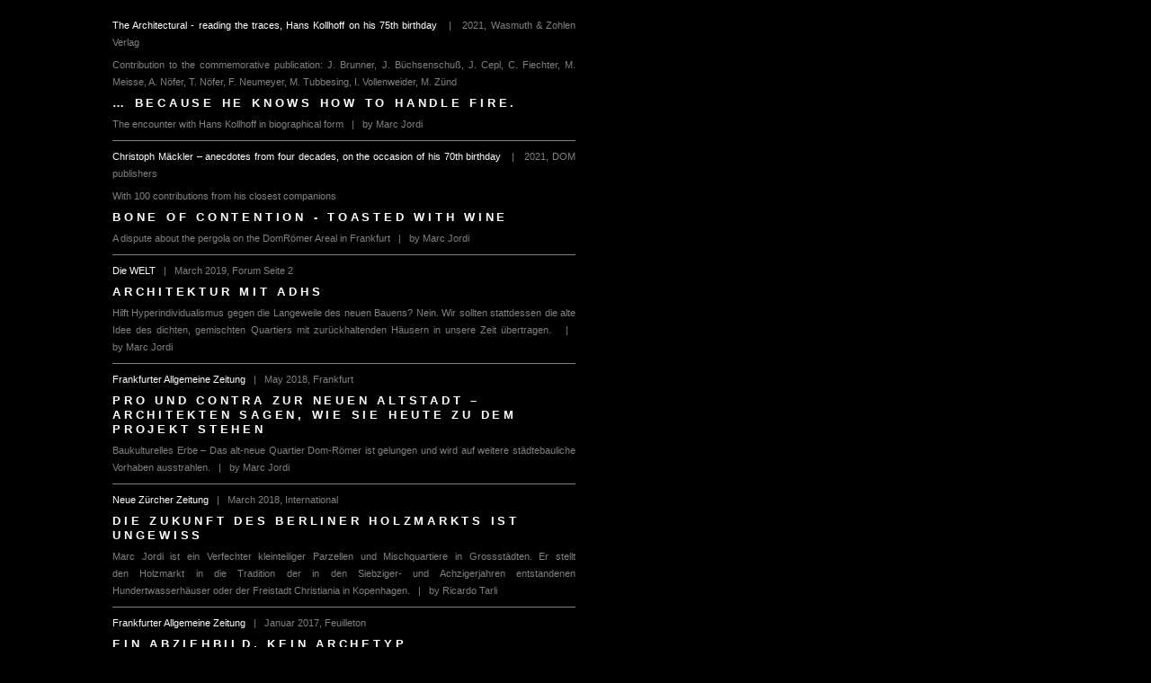

--- FILE ---
content_type: text/html
request_url: https://www.jordi-keller.de/Artikel_von_JK/index_EN.htm
body_size: 3725
content:
<!DOCTYPE html>

<head>
	<meta charset="utf-8">
	<title>Jordi &amp; Keller Architects - Articles by J &amp; K</title>
	<link rel="stylesheet" type="text/css" href="../jk_style_new.css">
	<!--[if lt IE 9]><link rel="stylesheet" type="text/css" href="../jk_style_lt_IE_9.css"><![endif]-->
	<!--[if lt IE 8]><link rel="stylesheet" type="text/css" href="../jk_style_lt_IE_8.css"><![endif]-->
	<!--[if lt IE 7]><link rel="stylesheet" type="text/css" href="../jk_style_lt_IE_7.css"><![endif]-->
</head>

<body lang="en" id="von_jk" class="jk_presse">

<div id="body_container">

	<div id="anfang"></div>

	<div id="seite"><!--<script>document.getElementById("seite").style.display = "none";</script>-->

		<div id="space"></div>
	
		<h1>Jordi &amp; Keller Architekten - Articles by J &amp; K</h1>
		
		<div id="fliesstext">
			<a href="https://wasmuth-verlag.de/shop/architektur-stadtplanung/architekturtheorie-und-lehre/das-architektonische-eine-spurenlese-hans-kollhoff-zum-75-geburtstag/" target="_blank"><div>
				<p><span>The Architectural - reading the traces, Hans Kollhoff on his 75th birthday</span> &nbsp; | &nbsp; 2021, Wasmuth & Zohlen Verlag</p>
				<p>Contribution to the commemorative publication: J. Brunner, J. Büchsenschuß, J. Cepl, C. Fiechter, M. Meisse, A. Nöfer, T. Nöfer, F. Neumeyer, M. Tubbesing, I. Vollenweider, M. Zünd</p>
				<h2>… because he knows how to handle fire.</h2>
				<p>The encounter with Hans Kollhoff in biographical form &nbsp; | &nbsp; by Marc Jordi</p>
			</div></a>
			<hr/>
			<div>
				<p><span>Christoph Mäckler &ndash; anecdotes from four decades, on the occasion of his 70th birthday</span> &nbsp; | &nbsp; 2021, DOM publishers</p>
				<p>With 100 contributions from his closest companions</p>
				<h2>Bone of contention - toasted with wine</h2>
				<p>A dispute about the pergola on the DomRömer Areal in Frankfurt &nbsp; | &nbsp; by Marc Jordi</p>
			</div>
			<hr/>
			<a href="https://www.welt.de/debatte/kommentare/plus189601059/Neues-Bauen-Architektur-mit-ADHS.html" target="_blank"><div>
				<p><span>Die WELT</span> &nbsp; | &nbsp; March 2019, Forum Seite 2</p>
				<h2>Architektur mit ADHS</h2>
				<p><span>Hilft Hyperindividualismus gegen die Langeweile des neuen Bauens? Nein. Wir sollten stattdessen die&nbsp;alte Idee des dichten, gemischten Quartiers mit zurückhaltenden Häusern in unsere Zeit übertragen.</span> &nbsp; | &nbsp; by Marc Jordi</p>
			</div></a>
			<hr/>
			<a href="http://www.faz.net/aktuell/rhein-main/architekten-bewerten-die-neue-frankfurter-altstadt-15612205.html" target="_blank"><div>
				<p><span>Frankfurter Allgemeine Zeitung</span> &nbsp; | &nbsp; May 2018, Frankfurt</p>
				<h2>Pro und Contra zur neuen Altstadt – Architekten sagen, wie sie heute zu dem Projekt stehen</h2>
				<p><span>Baukulturelles Erbe – Das alt-neue Quartier Dom-Römer ist gelungen und wird auf weitere städtebauliche Vorhaben ausstrahlen.
				</span> &nbsp; | &nbsp; by Marc Jordi</p>
			</div></a>
			<hr/>
			<a href="https://www.nzz.ch/international/der-berliner-holzmarkt-ld.1370283" target="_blank"><div>
				<p><span>Neue Zürcher Zeitung</span> &nbsp; | &nbsp; March 2018, International</p>
				<h2>Die Zukunft des Berliner Holzmarkts ist ungewiss</h2>
				<p><span>Marc Jordi ist ein Verfechter kleinteiliger Parzellen und Mischquartiere in Grossstädten. Er stellt den&nbsp;Holzmarkt in die Tradition der in den Siebziger- und Achzigerjahren entstandenen Hundertwasserhäuser oder der Freistadt Christiania in Kopenhagen.
				</span> &nbsp; | &nbsp; by Ricardo Tarli</p>
			</div></a>
			<hr/>
			<a href="http://www.faz.net/aktuell/feuilleton/kulturforum-berlin-eine-polemik-von-marc-jondi-14603135.html" target="_blank"><div>
				<p><span>Frankfurter Allgemeine Zeitung</span> &nbsp; | &nbsp; Januar 2017, Feuilleton</p>
				<h2>Ein Abziehbild, kein Archetyp</h2>
				<p><span>Der siegreiche Entwurf für das neue Museum am Kulturforum in Berlin führt das Problem einer Gegenwartsarchitektur vor,  der es nur noch um Bildverwertung geht. Eine Polemik</span>  &nbsp; | &nbsp; by Marc Jordi</p>
			</div></a>
			<hr/>
			<a href="Ausstellung_21.1-21.2.2016_Jordi-Keller.pdf" target="_blank"><div>
				<p><span>Ausstellung Marc Jordi, Jordi-Keller Architekten, Ausstellungshalle Frankfurt, 21. 1. - 21. 2. 2016</span><!-- &nbsp; | &nbsp; 21. 1– 21. 2. 2016--></p>
				<h2>Die Mutter der Künste – Bauplastik und Kunsthandwerk in der Architektur</h2>
				<p><span>Anhand von Gedanken und Werken aus Berlin und Frankfurt soll die Ausstellung zeigen, wie sich wieder vermehrt geschichtliche und menschliche Spuren, in Form von Spolien und gutem Kunsthandwerk, am Bauwerk manifestieren können.</span><!--  &nbsp; | &nbsp; von Marc Jordi--></p>
			</div></a>
			<hr/>
			<a href="http://www.faz.net/aktuell/feuilleton/kunst/verhindern-wir-die-pergola-frankfurt-streitet-ueber-die-historische-rekonstruktion-seiner-altstadt-13891627.html" target="_blank"><div>
				<p><span>Frankfurter Allgemeine Zeitung</span> &nbsp; | &nbsp; November 2015, Feuilleton</p>
				<h2>Noch ist in Frankfurt Zeit zur Abrechnung</h2>
				<p><span>„Verhindern wir die Pergola! Retten wir das Straßengefühl!“ Der am Wiederaufbau der Altstadt Frankfurts beteiligte Architekt Marc Jordi plädiert für eine Modifikation des Plans.</span>  &nbsp; | &nbsp; by Marc Jordi</p>
			</div></a>
			<hr/>
			<a href="http://fazarchiv.faz.net/document/showSingleDoc/FAZ__FD1201502284508858" target="_blank"><div>
				<p><span>Frankfurter Allgemeine Zeitung</span> &nbsp; | &nbsp; Ferbruary 2015, Feuilleton</p>
				<h2>Hauptstadt zu Freizeitlandschaft?</h2>
				<p><span>Dieses Computermodell hat uns verführt. Doch das geplante Berliner Spree-Flussbad an der Museumsinsel würde Schaden anrichten.</span> &nbsp; | &nbsp; by Marc Jordi</p>
				<!--<p><a href="http://fazarchiv.faz.net">http://fazarchiv.faz.net</a><p>-->
			</div></a>
			<hr/>
			<a href="http://www.nzz.ch/meinung/debatte/stadtquartiere-statt-siedlungsteppiche-1.18470072" target="_blank"><div>
				<p><span>Neue Zürcher Zeitung</span> &nbsp; | &nbsp; January 2015, Meinung &nbsp; | &nbsp; Gastkommentar zum Städtebau</p>
				<h2>Stadtquartiere statt Siedlungsteppiche</h2>
				<p><span>Soll der Boden effizient genutzt werden und soll bauliche Dichte auf eine menschenfreundliche Weise realisiert werden, müssen wir uns von ländlichen Siedlungsformen lösen.</span> &nbsp; | &nbsp; by Marc Jordi</p>
				<!--<p><a href="http://www.nzz.ch/meinung/debatte/stadtquartiere-statt-siedlungsteppiche-1.18470072">http://www.nzz.ch/meinung/debatte/stadtquartiere-statt-siedlungsteppiche-1.18470072</a></p>-->
			</div></a>
			<hr/>
			<a href="http://fazarchiv.faz.net/document/showSingleDoc/FAZ__FD1201407044207018" target="_blank"><div>
				<p><span>Frankfurter Allgemeine Zeitung</span> &nbsp; | &nbsp; July 2014, Feuilleton</p>
				<h2>Was Berlins Stadtplaner von Frankfurt lernen können</h2>
				<p><span>In Frankfurts historischer Mitte entsteht ein Stadtquartier auf alten Grundrissen. Das klingt nach Enge. Doch gerade von diesem Beispiel könnte Berlin lernen.</span> &nbsp; | &nbsp; by Marc Jordi</p>
				<!--<p><a href="http://fazarchiv.faz.net">http://fazarchiv.faz.net</a></p>-->
			</div></a>
			<hr/>
			<a href="JK_13_Nuovo_Realismo.pdf" target="_blank"><div>
				<p><span>nuovo realismo e architettura della città, (Deutsch/italiano)</span> <br/> December 2013, Verlag Maggioli S.p.A. , Hrsg: S. Malcovati, S. Suriano, M. Caja</p>
				<h2>Neuer Realismus und Architektur der Stadt</h2>
				<p><span>10 Antworten auf Fragen des Philosophen Maurizio Ferraris</span> &nbsp; | &nbsp; by Susanne Keller and Marc Jordi (with kind permission of the publishers)</p>
				<!--<p><a href="http://jordi-keller.de/xxx">http://jordi-keller.de/xxx</a></p>-->
			</div></a>
			<hr/>
			<a href="JK_13_Bet-_und_Lehrhaus.pdf" target="_blank"><div>
				<p><span>Bet- und Lehrhaus Berlin – Entwürfe von morgen</span> <br/> 2013, DOM publisers, Berlin, Hrsg: G. Hohberg, R. Stolte</p>
				<h2>Eine Bauaufgabe ohne historisches Vorbild</h2>
				<p><span>Kernpunkte des Wettbewerbsverfahrens</span> &nbsp; | &nbsp; by Marc Jordi (with kind permission of the publishers)</p>
				<!--<p><a href="http://jordi-keller.de/xxx">http://jordi-keller.de/xxx</a></p>-->
			</div></a>
			<hr/>
			<a href="JK_12_Petriplatz.pdf" target="_blank"><div>
				<p><span>Alte Mitte – neue Mitte? – Positionen zum historischen Zentrum Berlin</span><br/>
				2012, Berliner Wissenschaftsverlag, Hrsg: Historische Kommission e.V./Landesarchiv Berlin/Landesdenkmalamt Berlin/Senatsverwaltung für Stadtentwicklung Berlin</p>
				<h2>Der Petriplatz in Berlin-Mitte</h2>
				<p><span>Historische Stadt als Leitfaden für die Neugestaltung</span> &nbsp; | &nbsp; by Marc Jordi (with kind permission of the publishers)</p>
				<!--<p><a href="http://jordi-keller.de/xxx">http://jordi-keller.de/xxx</a></p>-->
			</div></a>
			<hr/>
			<a href="JK_11_Reisetagebuch.pdf" target="_blank"><div>
				<p><span>Der öffentliche Raum – Sichten, Reflexionen, Beispiele</span> <br/> 2011, Universitätsverlag der Technischen Universität Berlin, Hrsg: U. Flecken, L. Calbet</p>
				<h2>Bericht aus einem Reisetagebuch</h2>
				<p><span>Ein Plädoyer für die Skizze</span> &nbsp; | &nbsp; by Marc Jordi (with kind permission of the publishers)</p>
				<!--<p><a href="http://jordi-keller.de/xxx">http://jordi-keller.de/xxx</a></p>-->
			</div></a>
		</div>
		
		<div id="zurueck_pfeil">
			<a href="../index_EN.htm" title="Zurück zur Startseite"><img src="../Pfeil_zurueck.png" alt=""/></a>
		</div>
		
	</div>
	
	<div id="ende"></div>
	
</div>	

<script src="../jquery-1.7.min.js"></script>

<!--<script src="../jquery-ui-1.8.16.custom.min.js"></script>-->

<script src="../jk.js"></script>
   
</body>

--- FILE ---
content_type: text/css
request_url: https://www.jordi-keller.de/jk_style_new.css
body_size: 25067
content:
* {	
	margin: 0; 
	padding: 0; 
	border: none;
	outline: 0; 
}

body,html {
	position: relative;
	background-color: black;
	height: 100%;
	width: 100%;
	margin: 0 auto;
	font-family: helvetica, arial, sans-serif; 
	color:white;
}

a {
	color: white;
	text-decoration: none;
} 
a:hover { opacity: 0.45; }

/* Chrome-Hover-Bug: */
.jk_presse a:hover { opacity: 1; }
.jk_presse a div:hover { opacity: 0.45; }
.jk_presse p.videoLink a:hover { opacity: 0.45; }


/*#logonav:hover{opacity:0.45;}
a.alternate_css:hover {opacity:0.3;}
*/

p a { 
	text-decoration: underline; 
	color: white; 
}

li { list-style: none; }

h1, h2, li { 
	text-transform: uppercase;
	letter-spacing: 0.29em; 
	font-weight: bold; 
}
h1 { display:none; }
h1.sichtbar { display:block; }

#body_container {
	width:100%;
	height:100%;
	/*background-color:red;*/
}

#media_inspector { display:none; position: absolute; z-index: 1; }
/* Weiche für Touchscreens iPhone usw. im HTML */


#seite {
	box-sizing: border-box;
	position: relative;
	background-color: black;
	padding:0 20px;
	margin: 0px auto; 
	overflow: visible; 
	width: 1070px;
	/*height:90%;*/
	height: 760px;
	/*min-height:600px;
	max-height:760px;*/
	/*min-width:982px;*/
	display: none;
}

#space { height:19px; /*max-height:67px; height:3.4%;height:2.5%;*/ }
		

#zurueck_pfeil {position:absolute; left:20px; bottom:2.5%;}
.galerie #zurueck_pfeil {position:absolute; left:0px; bottom:5%;} /* in allen Galerien ist er Teil von #linker_Teil */
#zurueck_pfeil img {height:21px;position:relative;right:1px;vertical-align:bottom;}
.ueber_uns #zurueck_pfeil {bottom:auto; padding-top: 25px;padding-bottom: 50px;}


/*#scrollLeft_pfeil {position:absolute; left:308px; bottom:2.5%; display:none; opacity: 0;}*/
#scrollLeft_pfeil {position:absolute; left:0px; bottom:5%; display:none; opacity: 0;} /* zunächst unsichtbar */
#scrollLeft_pfeil img {height:21px;position:relative;right:1px;vertical-align:bottom;}
#scrollDown_pfeil {position:absolute; left:156px; bottom:5%;}
#scrollDown_pfeil img {height:21px;position:relative;right:1px;vertical-align:bottom;}
#scrollUp_pfeil {position:absolute; left:156px; bottom:5%; display: none; opacity: 0;} /* zunächst unsichtbar */
#scrollUp_pfeil img {height:21px;position:relative;right:1px;vertical-align:bottom;}
#scrollRight_pfeil {position:absolute; left:308px; bottom:5%;}
#scrollRight_pfeil img {height:21px;position:relative;right:1px;vertical-align:bottom;}



/*.hiddenDates {display:none;}*/

#meta-startseite #landing {position:relative; top:115px;}
#meta-startseite #landing a:hover {opacity:1;}
#meta-startseite #landing img {display:inline; height:500px;}
#meta-startseite #schriftzug {position:absolute; z-index:1; top:120px; width:100%; height:100px; background-color:none;}
#meta-startseite #imgwrap {height:110px;}
#meta-startseite #imgwrap a:hover {opacity:1;}
#meta-startseite #logonav #imgwrap img {height:110px;}

#meta-startseite #overlay2 {position:absolute; top:0px; z-index:20; width:100%; height:100%; opacity:0;}
#meta-startseite #overlay1 {position:absolute; top:0px; z-index:11; width:100%; height:100%; opacity:0;}
#meta-startseite #overlay0 {position:absolute; top:0px; z-index:10; width:100%; height:100%; opacity:0;}
#meta-startseite #image0 {display:block; width:1070px; margin:20px auto;}
/*#meta-startseite #overlay0 img {display:block; width:538px; margin:20px auto;}*/

#sprachwahl {position: absolute; right:10px; top:20px;}
#sprachwahl li {display:inline;padding:7px; font-size:15px;}
#kunst_startseite #sprachwahl li {font-size: 14px;}

#news {position: absolute; left:20px; top:21px;}
#news h2 {font-size:15px;}
#kunst_startseite #news h2 {font-size: 14px;}

#insta_Arch {position: absolute; left:190px; top:18px;}
#insta_Arch img {height: 28px;}

#kunst_startseite #zu_den_werken {position: absolute; right:17px; bottom:22px;}
#kunst_startseite #zu_den_werken h2 {font-size:14px;}

#kunst_startseite #kuenstlername {position: absolute; left:20px; bottom:22px;}
#kunst_startseite #kuenstlername h1 {font-size:14px;}

#kunst_startseite #background {height:100%; width: 100%}
#kunst_startseite #background img {display:block;height:100%;margin:0 auto;}

#logonav {/*position:absolute*/; width:100%; text-align:center;line-height:40px;height:100%;position:relative;}
#logonav #imgwrap {height:217px;width:100%;background-color:none;}
#logonav #imgwrap img {height:217px; display:block; margin:0 auto;}
/*#logonav img {min-height:167px;max-height:217px;height:29%;}*/

#schriftzug {position:absolute;z-index:1;top:220px;width:100%;height:100px;background-color: none;}
#schriftzug:hover {cursor: default;}

#logonav h1 {font-size: 30px;display:block;width:100%;}
#logonav h1 #jk{display:block;width:100%;font-size: 100%;letter-spacing:0.3em;position:absolute;top:10px;}
#logonav h1 #arch{display:block;width:100%;height:60px;padding: 12px 0px;font-size: 50%;letter-spacing:0.6em;position:absolute; top:45px;}


#menuezeile { display: none; position: absolute; z-index:2; left:0; top: 45px; width:100%; height:60px; background-color:black; }
#schriftzug:hover>#menuezeile { display: block; }

#menuezeile>ul { display: block; margin: 0 auto; text-align: center; position: relative; width: 100%}
#menuezeile>ul>li { display: inline-block; vertical-align: top; padding: 12px 35px; font-size: 15px; background-color: none; }

#menuezeile>ul>li:hover { color: #666; cursor: default;}
#menuezeile>ul>li:hover>ul { display: block; }
#menuezeile>ul>li>ul { color: white; display: none; width: 94%; margin: 0 3% 0 3%;position: absolute; z-index:3; right:0px; top:60px; line-height:22px; }
#menuezeile>ul>li>ul.left { text-align: left; }
#menuezeile>ul>li>ul.center { text-align: center; }
#menuezeile>ul>li>ul.right { text-align: right; }

#menuezeile>ul>li>ul>li:hover { color: #666; cursor: default; }
#menuezeile>ul>li>ul>li.noHover:hover { color: white; cursor: default; }
#menuezeile>ul>li>ul>li { display: inline-block; padding: 3px 15px; font-size: 13px; vertical-align: top; position: relative; height: 50px; }
#menuezeile>ul>li>ul>li>ul { display: none; position: absolute; z-index: 3; left: 15px; top: 45px; line-height: 27px; width: 160px; }

#menuezeile>ul>li>ul>li:hover>ul { display: block; }
#menuezeile>ul>li>ul>li>ul>li { display: block; text-align: left; }




/*#menuezeile>ul>li>ul:hover { display:inline-block; }*/




#menuezeile #justify_helper { display:inline-block; width:100%; height:1px; }

#nav {
		position:absolute;bottom:13px;left:0px;
		height:400px;width:100%;
		/*background-color:green;*/
		font-size:15px;overflow:visible;
		}
#nav ul {
		position:absolute; /* ansonsten Scrollbalken bei Firefox */
		top:-338px;left:330px;
		-moz-transform: rotate(270deg); 
		-webkit-transform: rotate(270deg); 
		-o-transform: rotate(270deg); 
		-ms-transform: rotate(270deg);
		transform: rotate(270deg);
		/*background-color:grey;*/
		height:1050px;width:400px;}
		
#nav ul li {padding: 44px 0;text-transform:uppercase;letter-spacing:0.29em;} /* nicht 0.3 wg. Rundungsfehler in Safari */
#nav li.mehr_Abstand {margin-top:50px;}

	






#fliesstext {width:40%;}

#fliesstext p, #fliesstext h2, #fliesstext li {font-size:13px;line-height:20px;}

#fliesstext li {text-transform:none; font-weight:normal; letter-spacing: normal;display: block;clear: left;float: left;}
#fliesstext ul {list-style:none; margin-left:0; padding-left:0.8em; }
#fliesstext ul > li:before {display:inline-block; content: "-"; width:0.9em; margin-left:-0.9em;}

#jordi-biografie #fliesstext h2 {font-size:14px;}
#fliesstext p {font-weight:normal;margin-bottom:15px;text-align:justify;}
#fliesstext p.noMarginBottom {margin-bottom:0px;}

#statement #fliesstext p, #statement #fliesstext h2 {font-size:11px;line-height:14px;}
#kontakt #fliesstext p {margin-top:1.5em;margin-bottom:3em;}

p.videoLink a {padding-right: 30px; text-decoration: none;}
p.videoLink a img {opacity:0.9; height:26px; padding-right: 5px; vertical-align: middle; position: relative; top:-2px;}

.jk_presse #seite {height:100%;}
.jk_presse #zurueck_pfeil {padding-top:50px; padding-bottom: 25px; position:relative; left:0px; bottom:0px;}
.jk_presse #fliesstext {width:50%;}
.jk_presse #fliesstext p {font-size:11px;line-height:19px;margin-bottom:6px;color:#808080;}
.jk_presse #fliesstext div p:first-child span {color:white;}
.jk_presse #fliesstext h2 {font-size:13px;line-height:16px;margin-bottom:6px;}
#kunst_termine.jk_presse #fliesstext h2 {font-size:14px;}
.jk_presse #fliesstext>h2 {margin-bottom:37px;} /* betrifft derzeit nur die Termin-Seite*/
.jk_presse #fliesstext hr {height: 1px; background: #808080;margin-top:8px; margin-bottom: 8px;}

#termine_jk div.vergangen p:first-child span {color:#808080;}
/*#termine_jk .vergangen {opacity: 0.5;}
#termine_jk .vergangen p {color:#aaa;}*/


.kunst_zwischenmenu #fliesstext {width:100%;}
.kunst_zwischenmenu h1 {font-size:14px;line-height:32px;margin-top:245px;margin-bottom:66px;} 
#Jordi_Zeichnung_Menu.kunst_zwischenmenu h1 {margin-top:170px;} /*weil Liste länger*/
.kunst_zwischenmenu #fliesstext li {font-size:11px;line-height:30px;margin-bottom:6px;}
#insta_Art {position: absolute; left:20px; top:18px;}
#insta_Art img {height: 28px;}

#jordi-biografie #fliesstext {width:44%; height:66%; position:relative;}
#jordi-biografie #bildspalte {width:508px; height:66%; float:right;}
#jordi-biografie #portraet {display:block; height:100%; float:left;}
#jordi-biografie #kontaktblock {position:absolute; bottom:0; width:100%;}
#jordi-biografie #kontaktblock #block1 {float:left; margin-bottom:0; margin-top:15px;}
#jordi-biografie #kontaktblock #block2 {float:left; margin-left:80px; margin-bottom:0; margin-top:15px;}
#jordi-biografie #kontaktblock #block3 {float:right; margin-bottom:0; margin-top:15px;}

.ueber_uns #seite {height:auto;}
.ueber_uns div.spacer {height:15px;}
.ueber_uns #fliesstext {width:49%;} /* 44px */
.ueber_uns #bildspalte {width:508px; height:690px; float:right; position: relative;text-align: right;}
.ueber_uns #bildspalte div.bildwrapper {height:50%; width:220px;display: inline-block; margin-left: 15px; vertical-align: top;}
.ueber_uns #bildspalte div.bildwrapper img {width:100%;}
.ueber_uns #bildspalte div.bildwrapper p {padding-top: 0px;font-size:13px;line-height:20px; text-align: justify;}
/*#ueber_uns #bildspalte {width:37%;height:94%;float:right;position: relative;}*/
/*#ueber_uns #bildspalte div.bildwrapper {height:45%; width:200px;}*/
.ueber_uns #bildspalte h2 {color:#606060; font-size:9px; position:absolute; bottom:0px; right:0px;}
.ueber_uns #copyright {width:100%; position: relative;}
.ueber_uns #copyright p {color:#808080; font-size:11px; text-align:right; top:10px; right:0px; position: absolute;}
/*#ueber_uns_Guenther {height:45%; float:left; position:relative; left:-45px; opacity:0.5;}*/
/*#ueber_uns_Susanne {height:45%;}*/
/*#ueber_uns_Marc {position: relative; top: 32px; height:45%; left:62px;} - alternativ für Bild ohne Link drauf*/

.ueber_uns #gruppenbild {clear:both; margin-left:auto; margin-right:0; width: 100%;}
.ueber_uns #gruppenbild img {width: 100%;}
.ueber_uns #gruppenbild p {padding-top: 0px;font-size:13px;line-height:20px; text-align: justify;}/*{font-weight: bold; color:#606060; font-size:9px; line-height:20px; padding-top: 1.5%; }
*/

#jk_ueber_uns #marc {position:absolute; width:220px; height:auto; top:348px; left:54.5%;} /* top:2.5% */

#schlosskirche_ueber_uns #bildspalte div.bildwrapper {width:205px;}
#schlosskirche_ueber_uns #gruppenbild {width:756px;}

#jkp_ueber_uns #bildspalte div.bildwrapper {width:205px;}
#jkp_ueber_uns #gruppenbild {width:599px;}





#statement #statement_bild {float:right; height:89%; width:610px}
#statement #statement_bild img {float:right; height:100%;}
#statement #statement_bild div {float:right; height:100%; width:140px; text-align:right; margin-right:10px;background-color:none;}
#statement #statement_bild h2 {font-size:9px;line-height:12px;}
#statement #statement_bild #btx_1 {position:relative; top:15px;}
#statement #statement_bild #btx_2 {position:relative; top:55px;}
#statement #statement_bild #btx_3 {position:relative; top:95px;}
#statement #statement_bild #btx_4 {position:relative; top:155px;}
#statement #statement_bild #btx_5 {position:relative; top:275px;}
#statement #statement_bild #btx_6 {position:relative; top:435px;}
		
		

		
		


.galerie #rechter_Teil {float:right;width:508px;height:100%;}
/*.architektur #rechter_Teil img {width:100%;}*/
.architektur #rechter_Teil img {position:absolute; width:508px;}
#grossbildvorschauvorschau {z-index:1; display:none;}
#grossbildvorschau {z-index:2; display:none;}
#grossbild {z-index:3;}
/*.galerie #rechter_Teil img {width:508px;}*/

/*.galerie #linker_Teil {position:relative;}*/
.galerie #linker_Teil {float:left;width:488px;height:100%; position: relative;}


.galerie #linker_Teil div.zeilen {height:134px; position:relative;} /*Standard ist 5 Zeilen*/
.galerie #linker_Teil div.durchschuss {height:5px;}
.galerie.vierzeilig #linker_Teil div.zeilen {height:158px;} /*in Gruppe_Paris_94 und Arch-Skizze genutzt*/
.galerie.vierzeilig #linker_Teil div.durchschuss {height:16px;}
.galerie.dreizeilig #linker_Teil div.zeilen {height:183px;} /*in Foto Natur-Architektur genutzt*/
.galerie.dreizeilig #linker_Teil div.durchschuss {height:49px;}


/*.galerie #linker_Teil .zeilen h2 {color:#606060; float:right; font-size:11px; position:relative; left:-15px; top:-4px; text-align:right; line-height:18px;}*/
.galerie #linker_Teil .zeilen h2 {color:#606060; font-size:11px; position:absolute; top:-4px; width:98%; text-align:right; line-height:18px;}
.galerie #linker_Teil .zeilen h2 span.grauer {color:#363636;}
.galerie #linker_Teil .zeilen h2.unterkante {top:102px;}
.galerie #linker_Teil .zeilen h2.mittig {top:50px;}
.galerie.vierzeilig #linker_Teil .zeilen h2.unterkante {top:126px;}
.galerie.vierzeilig #linker_Teil .zeilen h2.mittig {top:62px;}
.galerie.dreizeilig #linker_Teil .zeilen h2.unterkante {top:151px;}
.galerie.dreizeilig #linker_Teil .zeilen h2.mittig {top:75px;}

/* typische Höhe bei Bild 114px ist dann wie Zeile: 114 + 2*10 Ausgleich für Rahmen bei selektiert = 134px, vierzeilig 138+2*10=158px, dreizeilig 163+2*10=183px*/
.galerie #linker_Teil .bildcontainer a {position: relative; display:block;} /*für individuelle Verschiebungen, s.u.*/
.galerie #linker_Teil .bildcontainer img {padding:10px 9px;}

.galerie #linker_Teil .bildcontainer a.selektiert:hover {opacity:1;}
.galerie #linker_Teil .bildcontainer a.selektiert img {border: 1px solid #808080; padding:9px 8px;}

.architektur #linker_Teil .bildcontainer img {width: 81px;}
.architektur #linker_Teil .bildcontainer {display:block; float:left; height:100%; width:99px; margin-right:23px; position:relative; top:-10px; left:-9px;} 
.architektur #linker_Teil div.zeilen {letter-spacing:20px;}
.architektur #linker_Teil div.zeile6,
.architektur #linker_Teil div.zeile7,
.architektur #linker_Teil div.zeile8,
.architektur #linker_Teil div.zeile9,
.architektur #linker_Teil div.zeile10,
.architektur #linker_Teil div.zeile11, 
.architektur #linker_Teil div.zeile12, 
.architektur #linker_Teil div.zeile13 {display: none; opacity: 0;}
.architektur #linker_Teil .zeilen div.spalte4,
.architektur #linker_Teil .zeilen div.spalte5,
.architektur #linker_Teil .zeilen div.spalte6,
.architektur #linker_Teil .zeilen div.spalte7,
.architektur #linker_Teil .zeilen div.spalte8,
.architektur #linker_Teil .zeilen div.spalte9 {display:none; opacity: 0;}
/* Sauberer aber noch nicht mit Rest kompatibel:
.architektur #linker_Teil div.zeilen {letter-spacing:20px; display:none; opacity: 0;}
.architektur #linker_Teil div.zeile1,
.architektur #linker_Teil div.zeile2,
.architektur #linker_Teil div.zeile3,
.architektur #linker_Teil div.zeile4,
.architektur #linker_Teil div.zeile5 {display: block; opacity: 1;}
.architektur #linker_Teil .zeilen div.bildcontainer{display:none; opacity: 0;}
.architektur #linker_Teil .zeilen div.spalte1,
.architektur #linker_Teil .zeilen div.spalte2,
.architektur #linker_Teil .zeilen div.spalte3 {display: block; opacity: 1;}
*/

/* Kunst: Noch alte Formatierung als Inline-Block!! */
.kunst #linker_Teil .bildcontainer {display:inline-block; width:134px; vertical-align:baseline; position:relative; top:-10px; left:-9px;} */
.kunst #linker_Teil div.zeilen {letter-spacing:5px;}







.kunst #kunstmenue {position: absolute; left:40px; bottom: 5%; width:448px;}

.kunst #kunstmenue ul {position:absolute; left:20px; bottom:5%;letter-spacing:10px;}
.kunst #kunstmenue li {font-size:15px;display:inline;}
.kunst #kunstmenue li.gewaehlt {color:#404040;}
.kunst #kunstmenue li a {color:#a0a0a0;}

.kunst #kunstmenue h1 {display:block;color:#606060;float:right;font-size:11px;position:relative;left:-15px;bottom:28px;}
.kunst #kunstmenue h1.hoeher {bottom:51px;} 
.kunst #kunstmenue h1.tiefer {top:1px;} 




/* SONDERBEHANDLUNG */
/*Kunst-Seiten Style-Guide generell: Bilder rechts max 508 breit, max 650 hoch. Bilder links max 114 x 114*/

/*Hohe Gebäude i. d. mittelalt. Stadt: Thumbnailformat schmal wie auf Architektur-Seiten: */
#Jordi_Foto_HoheGeb #linker_Teil .bildcontainer {width:99px;}

/*Zurück zur Architektur: Thumbnailformat Zeilen 3-5 schmaler: */
#Jordi_Zeichnung_ZurueckZurArchitektur.seite1 #linker_Teil #zeile1 {height:110px;}
#Jordi_Zeichnung_ZurueckZurArchitektur.seite1 #linker_Teil #zeile3 .bildcontainer img {width:92px;}
#Jordi_Zeichnung_ZurueckZurArchitektur.seite1 #linker_Teil #zeile4 .bildcontainer img {width:92px;}
#Jordi_Zeichnung_ZurueckZurArchitektur.seite1 #linker_Teil #zeile5 .bildcontainer img {width:92px;}

#Jordi_Zeichnung_ZurueckZurArchitektur.seite2 #linker_Teil .bildcontainer a {text-align: center;}

/*Bauplastik: Schmale Thumbnails und Text drin*/
#Jordi_Bauplastik #linker_Teil .bildcontainer {width:99px;}
#Jordi_Bauplastik #linker_Teil .bildcontainer a.selektiert img {border:1px solid black;opacity: 0.45;} /*Rahmen stören Text und Pfeile*/
#Jordi_Bauplastik #linker_Teil .bildcontainer.nurMitTextDrin {width:105px;} 
#Jordi_Bauplastik #linker_Teil .bildcontainer.nurMitTextDrin div p{color:#707070;display: inline-block;vertical-align: top;} 
#Jordi_Bauplastik #linker_Teil .bildcontainer.nurMitTextDrin div p span.dunkler {color:#404040;} 
#Jordi_Bauplastik #linker_Teil .bildcontainer.nurMitTextDrin div p.text {font-size:9px;letter-spacing:0px;} 
#Jordi_Bauplastik #linker_Teil .bildcontainer.nurMitTextDrin div p.pfeil {font-size:19px;} 
#Jordi_Bauplastik #linker_Teil .bildcontainer.nurMitTextDrin .block0 {position: relative;left:245px;} 
#Jordi_Bauplastik #linker_Teil .bildcontainer.nurMitTextDrin .block1 {position: relative;bottom:40px;} 
#Jordi_Bauplastik #linker_Teil .bildcontainer.nurMitTextDrin .block2 {position: relative;top:5px;right: 68px;} 
#Jordi_Bauplastik #linker_Teil .bildcontainer.nurMitTextDrin .block1 p.text {position: relative;top: 8px;} 
#Jordi_Bauplastik #linker_Teil .bildcontainer.nurMitTextDrin .block2 p.text {position: relative;top:8px;left: 25px;} 

/*Natur-Architektur (dreizeiliges Layout)*/
.kunst #linker_Teil a[href="Fot_170513_Arch_Nat_Pflanzlich_508.jpg"] {left:20px;bottom:42px;}
.kunst #linker_Teil a[href="Fot_170513_Arch_Nat_Fleischlich_508.jpg"] {left:20px;bottom:20px;}
.kunst #linker_Teil a[href="Fot_170513_Arch_Nat_Stein_508.jpg"] {left:32px;}
.kunst #linker_Teil a[href="Fot_170513_Arch_Nat_Struktur_508.jpg"] {left:32px;}

/*Skulptur*/
.kunst #linker_Teil a[href="Sku_170619_Kundheitsgrab_508.jpg"] {bottom:15px;}
.kunst #linker_Teil a[href="Sku_170519_Spolie_Bartetzko_508.jpg"] {left:180px;}

/*Akt*/
.kunst #linker_Teil a[href="Zei_00_Frau_von_hinten1_508.jpg"] {left:49px;}
.kunst #linker_Teil a[href="Zei_170408_Brueckenmann_508.jpg"] {left:20px;}
.kunst #linker_Teil a[href="Zei_00_Koerper_von_unten_508.jpg"] {top:30px;}
.kunst #linker_Teil a[href="Zei_00_Kommode_508.jpg"] {left:20px;top:30px;}

/*Häuser*/
.kunst #linker_Teil a[href="Zei_111114_gro_und_kl_Haeuser_508.jpg"] {left:39px;}
.kunst #linker_Teil a[href="Zei_11114_Haus_m_Blitzabl_508.jpg"] {left:10px;}
.kunst #linker_Teil a[href="Zei_111114_Kirche_508.jpg"] {left:37px;}
.kunst #linker_Teil a[href="Zei_111114_Struktur_Kirche_508.jpg"] {left:41px;}
.kunst #linker_Teil a[href="Zei_111114_Struktur_2_508.jpg"] {left:10px;}

/*Jäger und Beute*/
.kunst #linker_Teil a[href="Zei_170408_Doppelvogel_508.jpg"] {left:47px;}
.kunst #linker_Teil a[href="Zei_170408_Ziege_3_508.jpg"] {top:32px;}
.kunst #linker_Teil a[href="Zei_170408_Deutscher_Wald_508.jpg"] {left:15px;}
.kunst #linker_Teil a[href="Zei_170408_Ziege_2_508.jpg"] {bottom:32px;}
.kunst #linker_Teil a[href="Zei_170408_schlechter_Schlaf_508.jpg"] {left:15px;bottom:32px;}

/*Kohlezeichnung*/
.kunst #linker_Teil a[href="Zei_KoH_Holzkreuz_508.jpg"] {left:30px;}
.kunst #linker_Teil a[href="Zei_Dampfschiff_508.jpg"] {top:10px;}
.kunst #linker_Teil a[href="Zei_170620_fliehende_Kreuze_508.jpg"] {bottom:29px;}
.kunst #linker_Teil a[href="Zei_170630_Vaterkreuz_508.jpg"] {left:30px;}
.kunst #linker_Teil a[href="Zei_111114_Schiffleute_508.jpg"] {left:30px;}

/*Lebensweg*/
.kunst #linker_Teil a[href="Zei_160921_Flugzeug_508.jpg"] {bottom:33px;left:20px;}
.kunst #linker_Teil a[href="Zei_160921_Schmetterling_508.jpg"] {left:53px;}
.kunst #linker_Teil a[href="Zei_150321_Gottesacker_508.jpg"] {left:20px;}
.kunst #linker_Teil a[href="Zei_150321_Berglandschaft_508.jpg"] {bottom:15px;}
.kunst #linker_Teil a[href="Zei_150321_Weg_508.jpg"] {left:20px;bottom:15px;}

/*Mensch*/
.kunst #linker_Teil a[href="Zei_170408_Gesicht_Frau_508.jpg"] {bottom:32px;}
.kunst #linker_Teil a[href="Zei_170408_Kreuzschrift_508.jpg"] {left:49px;}
.kunst #linker_Teil a[href="Zei_170407_Tanzende_(Maria_Anzbach)_508.jpg"] {left:22px;}
.kunst #linker_Teil a[href="Zei_170408_Akt_1_508.jpg"] {top:17px;}
.kunst #linker_Teil a[href="Zei_00_Akt_2_508.jpg"] {top:17px;left:15px;}
.kunst #linker_Teil a[href="Zei_930404_schlafender_Mond_508.jpg"] {left:15px;}

/*Unklarheiten*/
.kunst #linker_Teil a[href="Zei_170430_Rauchfabrik_508.jpg"] {left:15px;}
.kunst #linker_Teil a[href="Zei_170430_Naehmaschine_508.jpg"] {bottom:33px;}
.kunst #linker_Teil a[href="Zei_170430_Papst_mit_Foetus_508.jpg"] {left:15px;}
.kunst #linker_Teil a[href="Zei_170430_Fischrobbe_508.jpg"] {left:108px;top:33px;}
.kunst #linker_Teil a[href="Zei_170430_Bulle_508.jpg"] {left:76px;top:10px;}
.kunst #linker_Teil a[href="Zei_170430_Alpenwelt_508.jpg"] {bottom:30px;}

/*Miniaturen - Style-Guide hier: Bilder rechts nur max 356px breit, links nur max 81px hoch (und max 114px breit wie üblich)*/
.kunst #linker_Teil a[href="Zei_170408_Miniatur_8_1_508.jpg"] {left:20px;}
.kunst #linker_Teil a[href="Zei_170408_Miniatur_9_1_508.jpg"] {bottom:11px;}
.kunst #linker_Teil a[href="Zei_170408_Miniatur_4_508.jpg"] {left:20px;}
.kunst #linker_Teil a[href="Zei_170430_Miniatur_13_1_508.jpg"] {bottom:10px;}
.kunst #linker_Teil a[href="Zei_170430_Miniatur_12_1_508.jpg"] {left:20px;}
.kunst #linker_Teil a[href="Zei_170430_Miniatur_14_1_508.jpg"] {left:20px;}
.kunst #linker_Teil a[href="Zei_170408_Miniatur_5_508.jpg"] {left:20px;bottom: 19px;}

/*Gruppe Paris 94 - 4zeiliges Layout. Style-Guide hier: Bilder rechts nur max 508px hoch (und max 508px breit wie üblich)*/
.kunst #linker_Teil a[href="Zei_170407_Paris_1_Bahnstrecke_508.jpg"] {left:40px;}
.kunst #linker_Teil a[href="Zei_170407_Paris_4_Kathedralenmann_508.jpg"] {left:40px;}
.kunst #linker_Teil a[href="Zei_170407_Paris_6_Tunnel_508.jpg"] {left:40px;}

/*Architekturzeichnung - Style-Guide hier: Bilder links nur max 90px hoch (und 114px breit wie üblich, Ausnahme xtrabreit)*/
.kunst #linker_Teil a[href="ArZ_170523_Anbau_Bischoff_Kopie_508.jpg"] {bottom:17px;}
.kunst #linker_Teil a[href="ArZ_170523_Ulm_508.jpg"] {left:20px;}
.kunst #linker_Teil a[href="ArZ_170523_Haus_Potsdam_508.jpg"] {bottom:9px;}
.kunst #linker_Teil a[href="ArZ_170523_Waisenstrasse_508.jpg"] {left:20px;}
.kunst #linker_Teil a[href="ArZ_170523_Insbruck_Rueckseite_508.jpg"] {bottom:19px;}
.kunst #linker_Teil a[href="ArZ_170523_Graues_Kloster_508.jpg"] {left:20px;}
.kunst #linker_Teil a[href="ArZ_170523_Zuerich_508.jpg"] {left:20px;}

/*Architekturskizze - 4zeiliges Layout*/
.kunst #linker_Teil a[href="ArS_170513_Hellerau_508.jpg"] {bottom:45px;}
.kunst #linker_Teil a[href="ArS_170523_Stadthaus_508.jpg"] {left:25px;}
.kunst #linker_Teil a[href="ArS_170523_Mit_11.01.02_Entw-Persp_508.jpg"] {bottom:20px;}
.kunst #linker_Teil a[href="ArS_170523_Kit_10.11.03_Kirche_508.jpg"] {left:25px;bottom: 20px;}
.kunst #linker_Teil a[href="ArS_170523_Rosette_508.jpg"] {left:25px;}




/* iPhone iPad usf. */

/* @media handheld {#media_inspector {z-index:2;}} _________AUSGELAGERT wegen schlechtem Media-Query Support bei Handhelds */

/* @media only screen and (max-device-width: 480px), only screen and (device-width: 768px) {} ____wäre iPhone und iPad exclusiv */

@media only screen and (max-device-width: 1024px) {

	#media_inspector {z-index: 2;} /* Erzählt jk_startseite.js, dass es sich ums alternative CSS handelt */

	#schriftzug:hover>#menuezeile {display:none;} /* Mouseover deaktivieren... */

	#menuezeile>ul>li:hover ul{display:none;}
	#menuezeile>ul>li>ul:hover {display:none;}

}


--- FILE ---
content_type: text/javascript
request_url: https://www.jordi-keller.de/jk.js
body_size: 1
content:
	$(window).load(function(){
	
		jQuery.fx.interval =33.33;
	
		$('#seite').fadeTo(300, 1);
		
	});